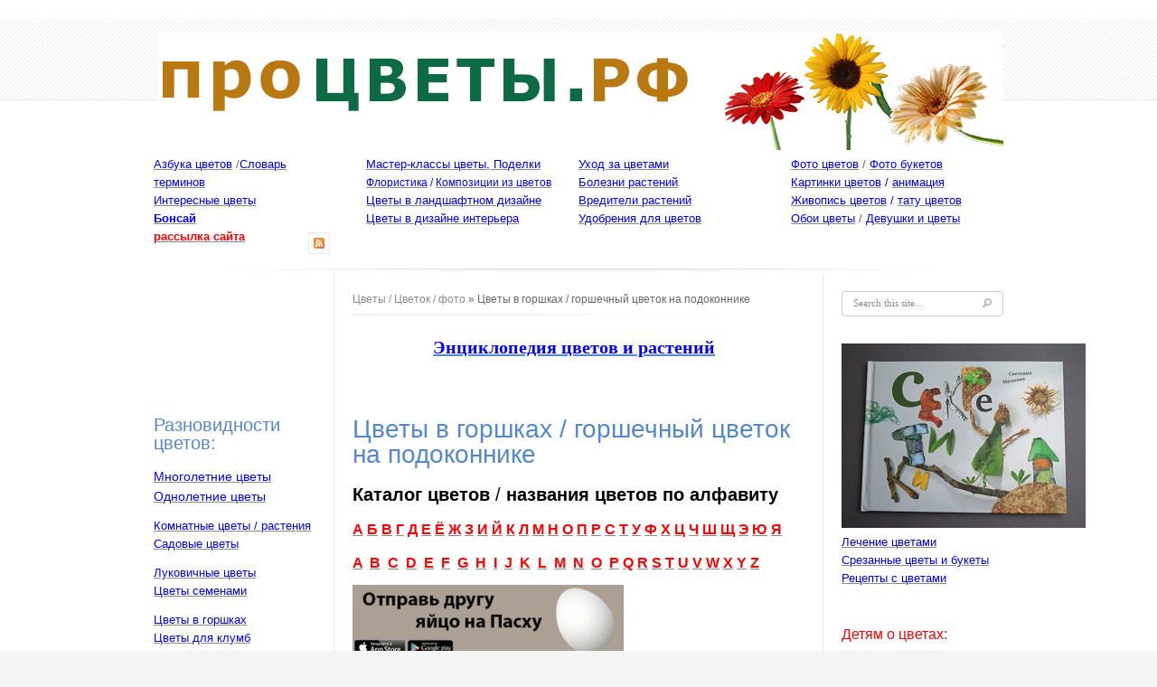

--- FILE ---
content_type: text/html; charset=utf-8
request_url: http://xn----dtbj7aegs3a2c.xn--p1ai/cvety-v-gorshkah-gorshechnyy-cvetok-na-podokonnike
body_size: 13465
content:
<!DOCTYPE html>
<html>

<head>
  <meta http-equiv="Content-Type" content="text/html; charset=utf-8" />
<link rel="shortcut icon" href="http://xn----dtbj7aegs3a2c.xn--p1ai/misc/favicon.ico" type="image/png" />
<meta about="/cvety-v-gorshkah-gorshechnyy-cvetok-na-podokonnike" typeof="skos:Concept" property="rdfs:label skos:prefLabel" content="Цветы в горшках / горшечный цветок на подоконнике" />
<link rel="alternate" type="application/rss+xml" title="RSS - Цветы в горшках / горшечный цветок на подоконнике" href="http://xn----dtbj7aegs3a2c.xn--p1ai/taxonomy/term/60/feed" />
<meta name="description" content="Цветы в горшках / горшечный цветок на подоконнике | Цветы в горшках – традиционные спутники декорирования сада, жилых и офисных помещений. Кроме того, горшечный цветок может быть прекрасными живыми подарками, которые долго будут радовать глаз, и поддерживать микроклимат в доме. Горшки для цветов, кадки, ящики и подвесные корзины - прекрасный способ подчеркнуть красоту любого растения и цветка на подоконнике. Контейнеры с растениями практичны и позволяют оптимально использовать даже небольшие пространства. Меняя корзины с цветами, можно без особых затрат оживить вид балкона, террасы, патио и сада к каждому сезону. И так, вот примеры цветов на подоконнике: - Про-ЦВЕТЫ.рф - фото цветов и букетов, стихи и загадки про цветы, цитаты и афоризмы, картинки, обои" />
<meta name="keywords" content="Цветы в горшках / горшечный цветок на подоконнике | Про ЦВЕТЫ .рф - фото цветов и букетов, стихи и загадки про цветы и домашние растения фотографии" />
<meta name="generator" content="Drupal 7 (http://drupal.org)" />
<link rel="canonical" href="http://xn----dtbj7aegs3a2c.xn--p1ai/cvety-v-gorshkah-gorshechnyy-cvetok-na-podokonnike" />
<link rel="shortlink" href="http://xn----dtbj7aegs3a2c.xn--p1ai/taxonomy/term/60" />
  <title>Цветы в горшках / горшечный цветок на подоконнике | Про-ЦВЕТЫ.рф - фото цветов и букетов, стихи и загадки про цветы, цитаты и афоризмы</title>
   <link type="text/css" rel="stylesheet" href="http://xn----dtbj7aegs3a2c.xn--p1ai/sites/default/files/css/css_xE-rWrJf-fncB6ztZfd2huxqgxu4WO-qwma6Xer30m4.css" media="all" />
<link type="text/css" rel="stylesheet" href="http://xn----dtbj7aegs3a2c.xn--p1ai/sites/default/files/css/css_8_QKQjo6I581bcQ12ZUCISW0l2jx1UMxP2MwerCfG4w.css" media="all" />
<link type="text/css" rel="stylesheet" href="http://xn----dtbj7aegs3a2c.xn--p1ai/sites/default/files/css/css_GfK48_gJ2J88RZiOGWJ6MM3uiikYISeK0oI3w6bOq6I.css" media="all" />
<link type="text/css" rel="stylesheet" href="http://xn----dtbj7aegs3a2c.xn--p1ai/sites/default/files/css/css__RZ7QDmvyNPNSwrzWvwVyvY7j9KjlIRqcQHrgvwXIvg.css" media="all" />
   <script type="text/javascript" src="http://xn----dtbj7aegs3a2c.xn--p1ai/sites/default/files/js/js_vDrW3Ry_4gtSYaLsh77lWhWjIC6ml2QNkcfvfP5CVFs.js"></script>
<script type="text/javascript" src="http://xn----dtbj7aegs3a2c.xn--p1ai/sites/default/files/js/js_1dWagT-cLq22Vid0dkIEn-LeDlsg9yieDC6t_0qE9a4.js"></script>
<script type="text/javascript" src="http://xn----dtbj7aegs3a2c.xn--p1ai/sites/default/files/js/js_sLKqG8tdnlzfp4fQDH3U2M6RGMrihKX_RiFjNtgPNBk.js"></script>
<script type="text/javascript">
<!--//--><![CDATA[//><!--
jQuery.extend(Drupal.settings, {"basePath":"\/","pathPrefix":"","ajaxPageState":{"theme":"likable_clean_theme","theme_token":"i5KSVmoeF9YPic_2n7umEbHr_0Pg0O8QO6-KJp97J2M","js":{"misc\/jquery.js":1,"misc\/jquery.once.js":1,"misc\/drupal.js":1,"public:\/\/languages\/ru_H9s0uMFqu4sRybIp8gpmMm4HYLRhLDmYDZ22ENYarZw.js":1,"sites\/all\/modules\/colorbox\/js\/colorbox.js":1,"sites\/all\/modules\/colorbox\/styles\/default\/colorbox_style.js":1,"sites\/all\/modules\/colorbox\/js\/colorbox_inline.js":1,"sites\/all\/themes\/likable\/js\/script.js":1},"css":{"modules\/system\/system.base.css":1,"modules\/system\/system.menus.css":1,"modules\/system\/system.messages.css":1,"modules\/system\/system.theme.css":1,"modules\/book\/book.css":1,"modules\/comment\/comment.css":1,"modules\/field\/theme\/field.css":1,"modules\/node\/node.css":1,"modules\/search\/search.css":1,"modules\/user\/user.css":1,"sites\/all\/modules\/views\/css\/views.css":1,"sites\/all\/modules\/ckeditor\/css\/ckeditor.css":1,"sites\/all\/modules\/colorbox\/styles\/default\/colorbox_style.css":1,"sites\/all\/modules\/ctools\/css\/ctools.css":1,"sites\/all\/modules\/panels\/css\/panels.css":1,"modules\/taxonomy\/taxonomy.css":1,"sites\/all\/themes\/likable\/css\/layout.css":1,"sites\/all\/themes\/likable\/css\/slider.css":1,"sites\/all\/themes\/likable\/css\/menu.css":1,"sites\/all\/themes\/likable\/css\/style.css":1}},"colorbox":{"opacity":"0.85","current":"{current} of {total}","previous":"\u00ab Prev","next":"Next \u00bb","close":"Close","maxWidth":"98%","maxHeight":"98%","fixed":true,"mobiledetect":true,"mobiledevicewidth":"480px"},"urlIsAjaxTrusted":{"\/cvety-v-gorshkah-gorshechnyy-cvetok-na-podokonnike":true}});
//--><!]]>
</script>
</head>
<body class="html not-front not-logged-in two-sidebars page-taxonomy page-taxonomy-term page-taxonomy-term- page-taxonomy-term-60" >
    ﻿<div id="page-wrapper"><div id="page">

  <div id="header"><div class="section">
					<div id="logo">
			    			      <a href="/" title="Цветы / Цветок  / фото" rel="home"><img src="http://xn----dtbj7aegs3a2c.xn--p1ai/sites/default/files/333.png" alt="Цветы / Цветок  / фото" /></a>
			    			</div>
		
		
	    <div id="main-menu">
	       		    </div>

    	
  </div></div> <!-- /#header -->



  <div id="main-wrapper" class="clearfix"><div id="main" class="clearfix">

  		
				    <div id="top-columns" class="col-4">
		          		          <div class="column">
		              <div class="region region-top-first">
    <div id="block-block-12" class="block block-block">

    
  <div class="content">
    <p><a href="/content/azbuka-cvetov" id="edit-tid3890-view"><span style="color:#0000ff;">Азбука цветов</span></a> /<a href="/slovar-terminov"><span style="color:#0000ff;">Словарь терминов</span></a><br /><a href="/pro-cvety/interesnye-fakty-o-cvetah"><span style="color:#0000ff;">Интересные цветы</span></a><br /><strong><a href="/pro-cvety/bonsay"><span style="color:#0000ff;">Бонсай</span></a></strong><br /><a href="/rss.xml"><img alt="" src="http://xn----dtbj7aegs3a2c.xn--p1ai/sites/default/files/feed-small.png" style="width: 12px; height: 12px; float: right;" /></a> <strong><a href="/rss.xml"><span style="color:#ff0000;">рассылка сайта</span> </a></strong></p>
  </div>
</div>
  </div>
		          </div>
		          
		          		          <div class="column">
		              <div class="region region-top-second">
    <div id="block-block-13" class="block block-block">

    
  <div class="content">
    <div>
	<a href="/podelki-iz-cvetov"><span style="color:#0000ff;">Мастер-классы</span><span style="color:#0000ff;"> цветы, </span><span style="color:#0000ff;">Поделки</span></a><br /><span style="font-size:12px;"><a href="/pro-cvety/floristika"><span style="color:#0000ff;">Флористика</span></a><span style="color: rgb(0, 0, 255);"> / </span><a href="/pro-cvety/kompozicii-iz-cvetov"><span style="color: rgb(0, 0, 255);">Композиции из цветов</span></a></span><br /><a href="/pro-cvety/cvety-v-landshaftnom-dizayne"><span style="color:#0000ff;">Цветы в ландшафтном дизайне</span></a><br /><a href="/pro-cvety/cvety-v-dizayne-interera"><span style="color:#0000ff;">Цветы в дизайне интерьера</span></a></div>
  </div>
</div>
  </div>
		          </div>
		          
		          		          <div class="column">
		              <div class="region region-top-third">
    <div id="block-block-10" class="block block-block">

    
  <div class="content">
    <p><a href="/content/uhod-za-cvetami"><span style="color:#0000ff;">Уход за цветами</span></a><br /><a href="/content/bolezni-rasteniy"><span style="color:#0000ff;">Болезни растений</span></a><br /><a href="/content/vrediteli-rasteniy"><span style="color:#0000ff;">Вредители растений</span></a><br /><a href="/udobreniya-dlya-sadovyh-i-komnatnyh-rasteniy"><span style="color:#0000ff;">Удобрения для цветов</span></a></p>
  </div>
</div>
  </div>
		          </div>
		          
		          		          <div class="column">
		              <div class="region region-top-fourth">
    <div id="block-block-11" class="block block-block">

    
  <div class="content">
    <p><a href="/foto-cvetov"><span style="color:#0000ff;">Фото цветов</span></a> / <a href="/foto/bukety"><span style="color:#0000ff;">Фото букетов </span></a><br /><a href="/fotografii/risunki-i-kartinki-cvetov"><span style="color:#0000ff;">Картинки цветов</span></a><span style="color:#0000ff;"> / </span><a href="/fotografii/animashki-cvety"><span style="color:#0000ff;">анимация</span></a><br /><a href="/foto/zhivopis-cvetov"><span style="color:#0000ff;">Живопись цветов</span></a><span style="color:#0000ff;"> / </span><a href="/fotografii/tatuirovki-s-cvetami"><span style="color:#0000ff;">тату цветов</span></a><br /><a href="/oboi-dlya-rabochego-stola-cvety"><span style="color:#0000ff;">Обои цветы</span></a> / <a href="/fotografii/fotografii-devushek-i-cvetov"><span style="color:#0000ff;">Девушки и цветы</span></a></p>
  </div>
</div>
  </div>
		          </div>
		          		          <div class="clear"></div>
		    </div>
	    
	    	      <div id="sidebar-first" class="column sidebar"><div class="section">
	          <div class="region region-sidebar-first">
    <div id="block-block-25" class="block block-block">

    
  <div class="content">
    <p></p>
<script type="text/javascript">
<!--//--><![CDATA[// ><!--
<!--
google_ad_client = "ca-pub-6933394555609842";
/* 3 СЛОВА */
google_ad_slot = "5306744971";
google_ad_width = 160;
google_ad_height = 90;
//-->

//--><!]]>
</script><script type="text/javascript" src="//pagead2.googlesyndication.com/pagead/show_ads.js">
<!--//--><![CDATA[// ><!--


//--><!]]>
</script>  </div>
</div>
<div id="block-block-16" class="block block-block">

    <h2>Разновидности цветов:</h2>
  
  <div class="content">
    <p><span style="font-size:14px;"><a href="/mnogoletnie-cvety-mnogoletniki" title="Многолетние цветы / многолетники"><span style="color: rgb(0, 0, 255);">Многолетние цветы</span></a><br /><a href="/odnoletnie-cvety-odnoletki"><span style="color: rgb(0, 0, 255);">Однолетние цветы</span></a></span></p>
<p>	<a href="/komnatnye-cvety-domashnie-cvety-v-kvartire" title="Комнатные цветы"><span style="color: rgb(0, 0, 255);">Комнатные цветы / растения</span></a><br /><a href="/sadovye-cvety-dlya-sada-ulichnye-cvety"><span style="color: rgb(0, 0, 255);">Садовые цветы</span></a></p>
<p>	<a href="/lukovichnye-cvety"><span style="color: rgb(0, 0, 255);">Луковичные цветы</span></a><br /><a href="/cvety-semenami"><span style="color: rgb(0, 0, 255);">Цветы семенами</span></a></p>
<p>	<a href="/cvety-v-gorshkah-gorshechnyy-cvetok-na-podokonnike"><span style="color: rgb(0, 0, 255);">Цветы в горшках</span></a><br /><a href="/cvety-dlya-klumb"><span style="color: rgb(0, 0, 255);">Цветы для клумб</span></a></p>
<h5>
	<a href="/eshche/cvetok-vyushchiysya"><span style="font-size:14px;"><span style="color: rgb(0, 0, 255);">Вьющиеся растени</span><span style="color:#0000ff;">я</span></span><span style="color:#0000ff;"> <span style="font-size:14px;">/ Лианы</span></span></a></h5>
<p><span style="font-size:14px;"><a href="/eshche/kaktusy-i-sukkulenty"><span style="color: rgb(0, 0, 255);">Кактусы и Суккуленты</span></a></span></p>
<p><a href="/eshche/paporotniki"><span style="font-size:14px;"><span style="color: rgb(0, 0, 255);">Папоротники</span></span></a></p>
<p><a href="/eshche/palmy"><span style="font-size:14px;"><span style="color: rgb(0, 0, 255);">Пальмы</span></span></a></p>
<p><span style="font-size:14px;"><a href="/eshche/vodnye-rasteniya"><span style="color: rgb(0, 0, 255);">Водные растения</span></a></span></p>
<h4>
	<span style="font-size:14px;"><a href="/eshche/kustarniki-i-derevya"><span style="color: rgb(0, 0, 255);">Кустарники и деревья</span></a></span></h4>
<p><span style="font-size:14px;"><a href="/eshche/polevye-cvetki-lugovye"><span style="color: rgb(0, 0, 255);">Полевые цветы / луговые</span></a></span></p>
<p><span style="font-size:14px;"><a href="/eshche/vesennie-cvety-pervye-cvety-rannie"><span style="color: rgb(0, 0, 255);">Весенние цветы / ранние</span></a></span></p>
<p><span style="font-size:14px;"><a href="/eshche/ekzoticheskie-cvety-redkie-neobychnye-cvety"><span style="color: rgb(0, 0, 255);">Экзотические цветы</span></a></span></p>
<p><span style="font-size:14px;"><a href="http://про-цветы.рф/eshche/krasnaya-kniga-cvetov"><span style="color: rgb(0, 0, 255);">Цветы занесенные в красную книгу растений</span></a></span></p>
<p><a href="/eshche/yadovitye-cvety"><span style="font-size:14px;"><span style="color: rgb(0, 0, 255);">Ядовитые цветы</span></span></a></p>
<p><a href="/eshche/dekorativnye-cvety"><span style="color:#0000ff;"><span style="font-size: 14px;">Декоративные цветы</span></span></a></p>
<p><a href="/eshche/kitayskie-cvety"><span style="font-size:14px;"><span style="color: rgb(0, 0, 255);">Китайские цветы</span></span></a></p>
<p><span style="font-size:14px;"><a href="/eshche/lekarstvennye-rasteniya-cvety" id="edit-tid3800-view"><span style="color:#0000ff;">Лекарственные растения / цветы</span></a></span></p>
<p> </p>
<p><script type="text/javascript">
<!--//--><![CDATA[// ><!--
<!--
google_ad_client = "ca-pub-6933394555609842";
/* ИЛЛЮСТРАТОРЫ  - сбоку */
google_ad_slot = "4044752724";
google_ad_width = 200;
google_ad_height = 200;
//-->

//--><!]]>
</script><script type="text/javascript" src="http://pagead2.googlesyndication.com/pagead/show_ads.js">
<!--//--><![CDATA[// ><!--


//--><!]]>
</script></p>
  </div>
</div>
<div id="block-block-2" class="block block-block">

    
  <div class="content">
    <ul><li>
<h2>
			<a href="/fotografii/belye-cvety"><span style="color: rgb(0, 0, 255);">Белые цветы</span></a></h2>
</li>
<li>
<h2>
			<a href="/fotografii/foto-krasnyh-cvetov-i-krasno-belyh"><span style="color: rgb(0, 0, 255);">Красные цветы</span></a></h2>
</li>
<li>
<h2>
			<a href="/fotografii/cvety-rozovogo-cveta-s-foto-i-nazvaniyami"><span style="color: rgb(0, 0, 255);">Розовые цветы</span></a></h2>
</li>
<li>
<h2>
			<a href="/fotografii/cvety-zheltogo-cveta-s-foto-i-nazvaniyami"><span style="color: rgb(0, 0, 255);">Желтые цветы </span></a></h2>
</li>
<li>
<h2>
			<a href="/fotografii/foto-i-kartinki-oranzhevyh-cvetov-s-nazvaniyami"><span style="color: rgb(0, 0, 255);">Оранжевые цветы </span></a></h2>
</li>
</ul><p><a href="/pro-cvety/kalendar-rabot-v-sadu"><span style="color:#0000ff;">Календарь работ в саду</span></a></p>
<p><a href="/pro-cvety/kalendar-rabot-v-dome"><span style="color:#0000ff;">Календарь работ в доме</span></a></p>
<div id="ok_group_widget">
	 </div>
<script>
<!--//--><![CDATA[// ><!--

!function (d, id, did, st) {
  var js = d.createElement("script");
  js.src = "http://connect.ok.ru/connect.js";
  js.onload = js.onreadystatechange = function () {
  if (!this.readyState || this.readyState == "loaded" || this.readyState == "complete") {
    if (!this.executed) {
      this.executed = true;
      setTimeout(function () {
        OK.CONNECT.insertGroupWidget(id,did,st);
      }, 0);
    }
  }}
  d.documentElement.appendChild(js);
}(document,"ok_group_widget","54631672774677","{width:200,height:300}");

//--><!]]>
</script><h2>
	<a href="/podelki-iz-cvetov"><img alt="поделки из цветов мастер-класс" src="http://xn----dtbj7aegs3a2c.xn--p1ai/sites/default/files/shari_0.jpg" style="width: 200px; height: 200px;" /></a></h2>
<h2 class="rtecenter">
	<strong><a href="http://%D0%BF%D1%80%D0%BE-%D1%86%D0%B2%D0%B5%D1%82%D1%8B.%D1%80%D1%84/podelki-iz-cvetov"><span style="color:#0000ff;">Поделки из цветов, МК </span></a></strong></h2>
<div>
	 </div>
<div>
	<a href="/podelki-iz-cvetov/bizhuteriya-i-ukrasheniya-svoimi-rukami"><img alt="Бижутерия цветы и украшения своими руками" src="http://xn----dtbj7aegs3a2c.xn--p1ai/sites/default/files/ukrashenie.gif" style="width: 200px; height: 157px;" /></a></div>
<div>
	 </div>
<div class="rtecenter">
	<strong><a href="/podelki-iz-cvetov/bizhuteriya-i-ukrasheniya-svoimi-rukami" id="edit-tid3600-view"><span style="color:#0000ff;">Бижутерия ЦВЕТЫ и украшения своими руками</span></a></strong></div>
<div>
	 </div>
<div>
	<a href="/oboi-dlya-rabochego-stola-cvety"><img alt="Обои цветы на рабочий стол" src="http://xn----dtbj7aegs3a2c.xn--p1ai/sites/default/files/iris_1_1440_0_0.jpg" style="width: 200px; height: 160px;" /></a></div>
<h2 class="rtecenter">
	<strong><a href="/oboi-dlya-rabochego-stola-cvety"><span style="color:#0000ff;">Обои цветы на рабочий стол</span></a></strong></h2>
<p><a href="http://booksapp.ru/content/2048-evolution"><img alt="" height="200" src="http://birza-truda.ru/2048i.png" width="200" /></a></p>
<h2>
	<a href="http://plus.google.com/108971786907855354361"><img alt="сайт про цветы" src="http://xn----dtbj7aegs3a2c.xn--p1ai/sites/default/files/5gx-xtdvgos.jpg" style="width: 120px; height: 120px;" /></a></h2>
<h2>
	<a href="https://plus.google.com/108971786907855354361" rel="publisher">Мы в Google+</a></h2>
<p><a href="/rss.xml">Рассылка сайта  <img alt="" src="http://xn----dtbj7aegs3a2c.xn--p1ai/sites/default/files/feed-small.png" style="width: 12px; height: 12px;" /></a></p>
<script>
<!--//--><![CDATA[// ><!--

  (function(i,s,o,g,r,a,m){i['GoogleAnalyticsObject']=r;i[r]=i[r]||function(){
  (i[r].q=i[r].q||[]).push(arguments)},i[r].l=1*new Date();a=s.createElement(o),
  m=s.getElementsByTagName(o)[0];a.async=1;a.src=g;m.parentNode.insertBefore(a,m)
  })(window,document,'script','//www.google-analytics.com/analytics.js','ga');

  ga('create', 'UA-58319343-1', 'auto');
  ga('send', 'pageview');


//--><!]]>
</script><p><a data-pin-color="red" data-pin-do="buttonBookmark" data-pin-height="28" href="//ru.pinterest.com/pin/create/button/"><img src="//assets.pinterest.com/images/pidgets/pinit_fg_en_rect_red_28.png" /></a> </p>
<!-- Please call pinit.js only once per page --><script type="text/javascript" async="" defer="defer" src="//assets.pinterest.com/js/pinit.js"></script>  </div>
</div>
  </div>
	      </div></div> <!-- /.section, /#sidebar-first -->
	    
    	<div id="content" class="column"><div class="section">

	    			      <div id="breadcrumb"><h2 class="element-invisible">Вы здесь</h2><a href="/">Цветы / Цветок  / фото</a> » Цветы в горшках / горшечный цветок на подоконнике</div>
		    
		     
			  <div id="top_content">  <div class="region region-top-content">
    <div id="block-block-23" class="block block-block">

    
  <div class="content">
    <h2 class="rtecenter">
	<strong><span style="font-family:times new roman,times,serif;"><a href="/enciklopediya-cvetov"><span style="color:#0000ff;">Энциклопедия цветов и растений</span></a></span></strong></h2>
<p></p>
<script type="text/javascript">
<!--//--><![CDATA[// ><!--
<!--
google_ad_client = "ca-pub-6933394555609842";
/* ТАТУИРОВКУ  полоска */
google_ad_slot = "7402507775";
google_ad_width = 468;
google_ad_height = 15;
//-->

//--><!]]>
</script><script type="text/javascript" src="http://pagead2.googlesyndication.com/pagead/show_ads.js">
<!--//--><![CDATA[// ><!--


//--><!]]>
</script>  </div>
</div>
  </div>
</div>
		      		      		        <h1 class="title" id="page-title">
		          Цветы в горшках / горшечный цветок на подоконнике		        </h1>
		      		      		      		        <div class="tabs">
		          		        </div>
		      		      
		      
      		    <div class="region region-content">
    <div id="block-block-20" class="block block-block">

    
  <div class="content">
    <h2>
	<span style="color:#000000;"><strong>Каталог цветов</strong> / <strong>названия цветов по алфавиту</strong></span></h2>
<p><span style="font-size:16px;"><strong><a href="/alfavit/a"><span style="color: rgb(255, 0, 0);">А</span></a><span style="color: rgb(255, 0, 0);"> </span><a href="/alfavit/b"><span style="color: rgb(255, 0, 0);">Б</span></a><span style="color: rgb(255, 0, 0);"> </span><a href="/alfavit/v"><span style="color: rgb(255, 0, 0);">В</span></a><span style="color: rgb(255, 0, 0);"> </span><a href="/alfavit/g"><span style="color: rgb(255, 0, 0);">Г</span></a><span style="color: rgb(255, 0, 0);"> </span><a href="/alfavit/d"><span style="color: rgb(255, 0, 0);">Д</span></a><span style="color: rgb(255, 0, 0);"> </span><a href="/alfavit/e"><span style="color: rgb(255, 0, 0);">Е</span></a><span style="color: rgb(255, 0, 0);"> </span><a href="/alfavit/yo"><span style="color: rgb(255, 0, 0);">Ё</span></a><span style="color: rgb(255, 0, 0);"> </span><a href="/alfavit/zh"><span style="color: rgb(255, 0, 0);">Ж</span></a><span style="color: rgb(255, 0, 0);"> </span><a href="/alfavit/z"><span style="color: rgb(255, 0, 0);">З</span></a><span style="color: rgb(255, 0, 0);"> </span><a href="/alfavit/i"><span style="color: rgb(255, 0, 0);">И</span></a><span style="color: rgb(255, 0, 0);"> </span><a href="/alfavit/y"><span style="color: rgb(255, 0, 0);">Й</span></a><span style="color: rgb(255, 0, 0);"> </span><a href="/alfavit/k"><span style="color: rgb(255, 0, 0);">К</span></a><span style="color: rgb(255, 0, 0);"> </span><a href="/alfavit/l"><span style="color: rgb(255, 0, 0);">Л</span></a><span style="color: rgb(255, 0, 0);"> </span><a href="/alfavit/m"><span style="color: rgb(255, 0, 0);">М</span></a><span style="color: rgb(255, 0, 0);"> </span><a href="/alfavit/n"><span style="color: rgb(255, 0, 0);">Н</span></a><span style="color: rgb(255, 0, 0);"> </span><a href="/alfavit/o"><span style="color: rgb(255, 0, 0);">О</span></a><span style="color: rgb(255, 0, 0);"> </span><a href="/alfavit/p"><span style="color: rgb(255, 0, 0);">П</span></a><span style="color: rgb(255, 0, 0);"> </span><a href="/alfavit/r"><span style="color: rgb(255, 0, 0);">Р</span></a><span style="color: rgb(255, 0, 0);"> </span><a href="/alfavit/s"><span style="color: rgb(255, 0, 0);">С</span></a><span style="color: rgb(255, 0, 0);"> </span><a href="/alfavit/t"><span style="color: rgb(255, 0, 0);">Т</span></a><span style="color: rgb(255, 0, 0);"> </span><a href="/alfavit/u"><span style="color: rgb(255, 0, 0);">У</span></a><span style="color: rgb(255, 0, 0);"> </span><a href="/alfavit/f"><span style="color: rgb(255, 0, 0);">Ф</span></a><span style="color: rgb(255, 0, 0);"> </span><a href="/alfavit/h"><span style="color: rgb(255, 0, 0);">Х</span></a><span style="color: rgb(255, 0, 0);"> </span><a href="/alfavit/c"><span style="color: rgb(255, 0, 0);">Ц</span></a><span style="color: rgb(255, 0, 0);"> </span><a href="/alfavit/ch"><span style="color: rgb(255, 0, 0);">Ч</span></a><span style="color: rgb(255, 0, 0);"> </span><a href="/alfavit/sh"><span style="color: rgb(255, 0, 0);">Ш</span></a><span style="color: rgb(255, 0, 0);"> </span><a href="/alfavit/shch"><span style="color: rgb(255, 0, 0);">Щ</span></a><span style="color: rgb(255, 0, 0);"> </span><a href="/alfavit/e-0"><span style="color: rgb(255, 0, 0);">Э</span></a><span style="color: rgb(255, 0, 0);"> </span><a href="/alfavit/yu"><span style="color: rgb(255, 0, 0);">Ю</span></a><span style="color: rgb(255, 0, 0);"> </span><a href="/alfavit/ya"><span style="color: rgb(255, 0, 0);">Я</span></a></strong></span></p>
<div class="views-row views-row-1 views-row-odd views-row-first">
<div class="taxonomy-term vocabulary-abcd" id="taxonomy-term-112">
		<span style="font-size:16px;"><strong><a href="/abc/a"><span style="color: rgb(255, 0, 0);">A</span></a><span style="color: rgb(255, 0, 0);">  </span><a href="/abc/b"><span style="color: rgb(255, 0, 0);">B</span></a><span style="color: rgb(255, 0, 0);">  </span><a href="/abc/c"><span style="color: rgb(255, 0, 0);">C</span></a><span style="color: rgb(255, 0, 0);">  </span><a href="/abc/d"><span style="color: rgb(255, 0, 0);">D</span></a><span style="color: rgb(255, 0, 0);">  </span><a href="/abc/e"><span style="color: rgb(255, 0, 0);">E</span></a><span style="color: rgb(255, 0, 0);">  </span><a href="/abc/f"><span style="color: rgb(255, 0, 0);">F</span></a><span style="color: rgb(255, 0, 0);">  </span><a href="/abc/g"><span style="color: rgb(255, 0, 0);">G</span></a><span style="color: rgb(255, 0, 0);">  </span><a href="/abc/h"><span style="color: rgb(255, 0, 0);">H</span></a><span style="color: rgb(255, 0, 0);">  </span><a href="/abc/i"><span style="color: rgb(255, 0, 0);">I</span></a><span style="color: rgb(255, 0, 0);">  </span><a href="/abc/j"><span style="color: rgb(255, 0, 0);">J</span></a><span style="color: rgb(255, 0, 0);">  </span><a href="/abc/k"><span style="color: rgb(255, 0, 0);">K</span></a><span style="color: rgb(255, 0, 0);">  </span><a href="/abc/l"><span style="color: rgb(255, 0, 0);">L</span></a><span style="color: rgb(255, 0, 0);">  </span><a href="/abc/m"><span style="color: rgb(255, 0, 0);">M</span></a><span style="color: rgb(255, 0, 0);">  </span><a href="/abc/n"><span style="color: rgb(255, 0, 0);">N</span></a><span style="color: rgb(255, 0, 0);">  </span><a href="/abc/o"><span style="color: rgb(255, 0, 0);">O</span></a><span style="color: rgb(255, 0, 0);">  </span><a href="/abc/p"><span style="color: rgb(255, 0, 0);">P</span></a><span style="color: rgb(255, 0, 0);"> </span><a href="/abc/q"><span style="color: rgb(255, 0, 0);">Q</span></a><span style="color: rgb(255, 0, 0);"> </span><a href="/abc/r"><span style="color: rgb(255, 0, 0);">R</span></a><span style="color: rgb(255, 0, 0);"> </span><a href="/abc/s"><span style="color: rgb(255, 0, 0);">S</span></a><span style="color: rgb(255, 0, 0);"> </span><a href="/abc/t"><span style="color: rgb(255, 0, 0);">T</span></a><span style="color: rgb(255, 0, 0);"> </span><a href="/abc/u"><span style="color: rgb(255, 0, 0);">U</span></a><span style="color: rgb(255, 0, 0);"> </span><a href="/abc/v"><span style="color: rgb(255, 0, 0);">V</span></a><span style="color: rgb(255, 0, 0);"> </span><a href="/abc/w"><span style="color: rgb(255, 0, 0);">W</span></a><span style="color: rgb(255, 0, 0);"> </span><a href="/abc/x"><span style="color: rgb(255, 0, 0);">X</span></a><span style="color: rgb(255, 0, 0);"> </span><a href="/abc/y"><span style="color: rgb(255, 0, 0);">Y</span></a><span style="color: rgb(255, 0, 0);"> </span><a href="/abc/z"><span style="color: rgb(255, 0, 0);">Z</span> </a></strong></span>
<p></p>
<p><a href="http://booksapp.ru/pashalnoe-yayco-na-pashu-krasim-yayca"><span style="font-size:14px;"><strong><img alt="" src="http://xn----dtbj7aegs3a2c.xn--p1ai/sites/default/files/gifka_0.gif" style="width: 300px; height: 79px;" /></strong></span></a></p>
<script type="text/javascript">
<!--//--><![CDATA[// ><!--
<!--
google_ad_client = "ca-pub-6933394555609842";
/* BookApp */
google_ad_slot = "8994199772";
google_ad_width = 468;
google_ad_height = 60;
//-->

//--><!]]>
</script><script type="text/javascript" src="http://pagead2.googlesyndication.com/pagead/show_ads.js">
<!--//--><![CDATA[// ><!--


//--><!]]>
</script></div>
</div>
<p> </p>
  </div>
</div>
<div id="block-system-main" class="block block-system">

    
  <div class="content">
    <div class="term-listing-heading"><div id="taxonomy-term-60" class="taxonomy-term vocabulary-kuda">

  
  <div class="content">
    <div class="taxonomy-term-description"><p><strong>Цветы в горшках</strong> – традиционные спутники <a href="/pro-cvety/cvety-v-landshaftnom-dizayne">декорирования сада</a>, жилых и офисных помещений. Кроме того, <strong>горшечный цветок</strong> может быть прекрасными живыми подарками, которые долго будут радовать глаз, и поддерживать микроклимат в доме.</p>
<p><strong>Горшки для цветов</strong>, кадки, ящики и подвесные корзины - прекрасный способ подчеркнуть красоту любого растения и <a href="/enciklopediya-cvetov">цветка</a> на подоконнике. Контейнеры с растениями практичны и позволяют оптимально использовать даже небольшие пространства. Меняя <strong>корзины с цветами</strong>, можно без особых затрат оживить вид балкона, террасы, патио и сада к каждому сезону.</p>
<h3>
	И так, вот примеры цветов на подоконнике:</h3>
</div>  </div>

</div>
</div><div  about="/content/apteniya-aptenia-ili-mezembriantemum-mesembryanthemum" typeof="sioc:Item foaf:Document" class="ds-1col node node-book node-teaser view-mode-teaser clearfix">

  
  <div class="field field-name-field-photo field-type-image field-label-hidden"><div class="field-items"><div class="field-item even"><a href="/content/apteniya-aptenia-ili-mezembriantemum-mesembryanthemum"><img typeof="foaf:Image" src="http://xn----dtbj7aegs3a2c.xn--p1ai/sites/default/files/styles/medium/public/aptenia-1.jpg?itok=2beWWVHP" width="220" height="209" alt="" /></a></div></div></div><div class="field field-name-title field-type-ds field-label-hidden"><div class="field-items"><div class="field-item even" property="dc:title"><h2><a href="/content/apteniya-aptenia-ili-mezembriantemum-mesembryanthemum">Аптения (Aptenia) или Мезембриантемум (Mesembryanthemum)</a></h2></div></div></div><div class="field field-name-body field-type-text-with-summary field-label-hidden"><div class="field-items"><div class="field-item even" property="content:encoded"><p><span style="text-decoration: underline;"><span style="font-size: medium;"><em><strong>Аптения (Aptenia)</strong></em></span></span> — вечнозеленое</p></div></div></div><ul class="links inline"><li class="node-readmore first"><a href="/content/apteniya-aptenia-ili-mezembriantemum-mesembryanthemum" rel="tag" title="Аптения (Aptenia) или Мезембриантемум (Mesembryanthemum)">Подробнее<span class="element-invisible"> о Аптения (Aptenia) или Мезембриантемум (Mesembryanthemum)</span></a></li>
<li class="comment_forbidden last"><span><a href="/user/login?destination=node/1467%23comment-form">Войдите</a>, чтобы оставлять комментарии</span></li>
</ul></div>

<div  about="/content/adiantum-adiantum" typeof="sioc:Item foaf:Document" class="ds-1col node node-book node-teaser view-mode-teaser clearfix">

  
  <div class="field field-name-field-photo field-type-image field-label-hidden"><div class="field-items"><div class="field-item even"><a href="/content/adiantum-adiantum"><img typeof="foaf:Image" src="http://xn----dtbj7aegs3a2c.xn--p1ai/sites/default/files/styles/medium/public/adiantum-1.jpg?itok=SNJrKkWV" width="220" height="215" alt="" /></a></div></div></div><div class="field field-name-title field-type-ds field-label-hidden"><div class="field-items"><div class="field-item even" property="dc:title"><h2><a href="/content/adiantum-adiantum">Адиантум (Adiantum)</a></h2></div></div></div><div class="field field-name-body field-type-text-with-summary field-label-hidden"><div class="field-items"><div class="field-item even" property="content:encoded"><p><span style="font-size: medium;"><strong>Адиантум (</strong></span><span style="font-size: medium;">лат.</span><span style="font-size: medium;"><st></st></span></p></div></div></div><ul class="links inline"><li class="node-readmore first"><a href="/content/adiantum-adiantum" rel="tag" title="Адиантум (Adiantum)">Подробнее<span class="element-invisible"> о Адиантум (Adiantum)</span></a></li>
<li class="comment_forbidden last"><span><a href="/user/login?destination=node/1464%23comment-form">Войдите</a>, чтобы оставлять комментарии</span></li>
</ul></div>

<div  about="/content/adenium-adenium" typeof="sioc:Item foaf:Document" class="ds-1col node node-book node-teaser view-mode-teaser clearfix">

  
  <div class="field field-name-field-photo field-type-image field-label-hidden"><div class="field-items"><div class="field-item even"><a href="/content/adenium-adenium"><img typeof="foaf:Image" src="http://xn----dtbj7aegs3a2c.xn--p1ai/sites/default/files/styles/medium/public/adenium-1.jpg?itok=JvCHwRgK" width="181" height="220" alt="" /></a></div></div></div><div class="field field-name-title field-type-ds field-label-hidden"><div class="field-items"><div class="field-item even" property="dc:title"><h2><a href="/content/adenium-adenium">Адениум (Adenium)</a></h2></div></div></div><div class="field field-name-body field-type-text-with-summary field-label-hidden"><div class="field-items"><div class="field-item even" property="content:encoded"><p><span style="text-decoration: underline; font-size: medium;"><strong>Адениум (</strong>лат.</span></p></div></div></div><ul class="links inline"><li class="node-readmore first"><a href="/content/adenium-adenium" rel="tag" title="Адениум (Adenium)">Подробнее<span class="element-invisible"> о Адениум (Adenium)</span></a></li>
<li class="comment_forbidden last"><span><a href="/user/login?destination=node/1462%23comment-form">Войдите</a>, чтобы оставлять комментарии</span></li>
</ul></div>

<div  about="/content/agapantus-agapanthus" typeof="sioc:Item foaf:Document" class="ds-1col node node-book node-teaser view-mode-teaser clearfix">

  
  <div class="field field-name-field-photo field-type-image field-label-hidden"><div class="field-items"><div class="field-item even"><a href="/content/agapantus-agapanthus"><img typeof="foaf:Image" src="http://xn----dtbj7aegs3a2c.xn--p1ai/sites/default/files/styles/medium/public/agapanthus-1.jpg?itok=u_JUo5aZ" width="186" height="220" alt="" /></a></div></div></div><div class="field field-name-title field-type-ds field-label-hidden"><div class="field-items"><div class="field-item even" property="dc:title"><h2><a href="/content/agapantus-agapanthus">Агапантус (Agapanthus)</a></h2></div></div></div><div class="field field-name-body field-type-text-with-summary field-label-hidden"><div class="field-items"><div class="field-item even" property="content:encoded"><p><span style="text-decoration: underline; font-size: medium;"><strong>Агапантус (</strong>лат.</span></p></div></div></div><ul class="links inline"><li class="node-readmore first"><a href="/content/agapantus-agapanthus" rel="tag" title="Агапантус (Agapanthus)">Подробнее<span class="element-invisible"> о Агапантус (Agapanthus)</span></a></li>
<li class="comment_forbidden last"><span><a href="/user/login?destination=node/1461%23comment-form">Войдите</a>, чтобы оставлять комментарии</span></li>
</ul></div>

<div  about="/content/agava-agave" typeof="sioc:Item foaf:Document" class="ds-1col node node-book node-teaser view-mode-teaser clearfix">

  
  <div class="field field-name-field-photo field-type-image field-label-hidden"><div class="field-items"><div class="field-item even"><a href="/content/agava-agave"><img typeof="foaf:Image" src="http://xn----dtbj7aegs3a2c.xn--p1ai/sites/default/files/styles/medium/public/agave-1.jpg?itok=uk3AmNzf" width="220" height="202" alt="" /></a></div></div></div><div class="field field-name-title field-type-ds field-label-hidden"><div class="field-items"><div class="field-item even" property="dc:title"><h2><a href="/content/agava-agave">Агава (Agave)</a></h2></div></div></div><div class="field field-name-body field-type-text-with-summary field-label-hidden"><div class="field-items"><div class="field-item even" property="content:encoded"><p><strong>Агава</strong><strong> (</strong>лат.<strong> </strong><strong>Agave)</strong> – это многолетнее бесстебельное растение подсемейства <stron></stron></p></div></div></div><ul class="links inline"><li class="node-readmore first"><a href="/content/agava-agave" rel="tag" title="Агава (Agave)">Подробнее<span class="element-invisible"> о Агава (Agave)</span></a></li>
<li class="comment_forbidden last"><span><a href="/user/login?destination=node/1459%23comment-form">Войдите</a>, чтобы оставлять комментарии</span></li>
</ul></div>

<div  about="/content/kliviya-clivia" typeof="sioc:Item foaf:Document" class="ds-1col node node-book node-teaser view-mode-teaser clearfix">

  
  <div class="field field-name-field-photo field-type-image field-label-hidden"><div class="field-items"><div class="field-item even"><a href="/content/kliviya-clivia"><img typeof="foaf:Image" src="http://xn----dtbj7aegs3a2c.xn--p1ai/sites/default/files/styles/medium/public/kliviya-2_0.png?itok=9b3zvtD_" width="220" height="161" alt="" /></a></div></div></div><div class="field field-name-title field-type-ds field-label-hidden"><div class="field-items"><div class="field-item even" property="dc:title"><h2><a href="/content/kliviya-clivia">Кливия (Clivia)</a></h2></div></div></div><div class="field field-name-body field-type-text-with-summary field-label-hidden"><div class="field-items"><div class="field-item even" property="content:encoded"><p>Прекраснейшее <a href="/eshche/dekorativnye-cvety">декоратино-цветущее </a><em><a href="/eshche/dekorativnye-cvety">растение</a></em><strong><em> к</em></strong></p></div></div></div><ul class="links inline"><li class="node-readmore first"><a href="/content/kliviya-clivia" rel="tag" title="Кливия (Clivia)">Подробнее<span class="element-invisible"> о Кливия (Clivia)</span></a></li>
<li class="comment_forbidden last"><span><a href="/user/login?destination=node/1457%23comment-form">Войдите</a>, чтобы оставлять комментарии</span></li>
</ul></div>

<div  about="/content/bokarneya-nolina" typeof="sioc:Item foaf:Document" class="ds-1col node node-book node-teaser view-mode-teaser clearfix">

  
  <div class="field field-name-field-photo field-type-image field-label-hidden"><div class="field-items"><div class="field-item even"><a href="/content/bokarneya-nolina"><img typeof="foaf:Image" src="http://xn----dtbj7aegs3a2c.xn--p1ai/sites/default/files/styles/medium/public/bokarneya-1_0.png?itok=QcGHlLi0" width="156" height="220" alt="" /></a></div></div></div><div class="field field-name-title field-type-ds field-label-hidden"><div class="field-items"><div class="field-item even" property="dc:title"><h2><a href="/content/bokarneya-nolina">Бокарнея (нолина)</a></h2></div></div></div><div class="field field-name-body field-type-text-with-summary field-label-hidden"><div class="field-items"><div class="field-item even" property="content:encoded"><p><strong><em>Бокарнея</em></strong> принадлежит семейству драценовые и произрастает в Южной части Америки.</p></div></div></div><ul class="links inline"><li class="node-readmore first"><a href="/content/bokarneya-nolina" rel="tag" title="Бокарнея (нолина)">Подробнее<span class="element-invisible"> о Бокарнея (нолина)</span></a></li>
<li class="comment_forbidden last"><span><a href="/user/login?destination=node/1456%23comment-form">Войдите</a>, чтобы оставлять комментарии</span></li>
</ul></div>

<div  about="/content/afelandra" typeof="sioc:Item foaf:Document" class="ds-1col node node-book node-teaser view-mode-teaser clearfix">

  
  <div class="field field-name-field-photo field-type-image field-label-hidden"><div class="field-items"><div class="field-item even"><a href="/content/afelandra"><img typeof="foaf:Image" src="http://xn----dtbj7aegs3a2c.xn--p1ai/sites/default/files/styles/medium/public/afelandra-1_0.png?itok=kS90xiMb" width="220" height="164" alt="" /></a></div></div></div><div class="field field-name-title field-type-ds field-label-hidden"><div class="field-items"><div class="field-item even" property="dc:title"><h2><a href="/content/afelandra">Афеландра</a></h2></div></div></div><div class="field field-name-body field-type-text-with-summary field-label-hidden"><div class="field-items"><div class="field-item even" property="content:encoded"><p><strong><em>Комнатный цветок Афеландра</em></strong> принадлежит семейству акантовые. Её родина — тропическая часть Южной Америки, Бразилия.</p></div></div></div><ul class="links inline"><li class="node-readmore first"><a href="/content/afelandra" rel="tag" title="Афеландра">Подробнее<span class="element-invisible"> о Афеландра</span></a></li>
<li class="comment_forbidden last"><span><a href="/user/login?destination=node/1455%23comment-form">Войдите</a>, чтобы оставлять комментарии</span></li>
</ul></div>

<div  about="/content/asplenium" typeof="sioc:Item foaf:Document" class="ds-1col node node-book node-teaser view-mode-teaser clearfix">

  
  <div class="field field-name-field-photo field-type-image field-label-hidden"><div class="field-items"><div class="field-item even"><a href="/content/asplenium"><img typeof="foaf:Image" src="http://xn----dtbj7aegs3a2c.xn--p1ai/sites/default/files/styles/medium/public/asplenium-1_0.png?itok=Q7Z2TtRH" width="220" height="174" alt="" /></a></div></div></div><div class="field field-name-title field-type-ds field-label-hidden"><div class="field-items"><div class="field-item even" property="dc:title"><h2><a href="/content/asplenium">Асплениум</a></h2></div></div></div><div class="field field-name-body field-type-text-with-summary field-label-hidden"><div class="field-items"><div class="field-item even" property="content:encoded"><p><strong><em>Папоротник асплениум</em></strong> имеет очень широкий ареал обитания по всему земному шару.</p></div></div></div><ul class="links inline"><li class="node-readmore first"><a href="/content/asplenium" rel="tag" title="Асплениум">Подробнее<span class="element-invisible"> о Асплениум</span></a></li>
<li class="comment_forbidden last"><span><a href="/user/login?destination=node/1454%23comment-form">Войдите</a>, чтобы оставлять комментарии</span></li>
</ul></div>

<div  about="/content/aspidistra" typeof="sioc:Item foaf:Document" class="ds-1col node node-book node-teaser view-mode-teaser clearfix">

  
  <div class="field field-name-field-photo field-type-image field-label-hidden"><div class="field-items"><div class="field-item even"><a href="/content/aspidistra"><img typeof="foaf:Image" src="http://xn----dtbj7aegs3a2c.xn--p1ai/sites/default/files/styles/medium/public/aspidistra-1_0.png?itok=yZDceOeE" width="203" height="220" alt="" /></a></div></div></div><div class="field field-name-title field-type-ds field-label-hidden"><div class="field-items"><div class="field-item even" property="dc:title"><h2><a href="/content/aspidistra">Аспидистра</a></h2></div></div></div><div class="field field-name-body field-type-text-with-summary field-label-hidden"><div class="field-items"><div class="field-item even" property="content:encoded"><p><strong><em>Комнатное растение аспидистра</em></strong> принадлежит семейству лилейные.</p></div></div></div><ul class="links inline"><li class="node-readmore first"><a href="/content/aspidistra" rel="tag" title="Аспидистра">Подробнее<span class="element-invisible"> о Аспидистра</span></a></li>
<li class="comment_forbidden last"><span><a href="/user/login?destination=node/1453%23comment-form">Войдите</a>, чтобы оставлять комментарии</span></li>
</ul></div>

<h2 class="element-invisible">Страницы</h2><div class="item-list"><ul class="pager"><li class="pager-current first">1</li>
<li class="pager-item"><a title="На страницу номер 2" href="/cvety-v-gorshkah-gorshechnyy-cvetok-na-podokonnike?page=1">2</a></li>
<li class="pager-item"><a title="На страницу номер 3" href="/cvety-v-gorshkah-gorshechnyy-cvetok-na-podokonnike?page=2">3</a></li>
<li class="pager-item"><a title="На страницу номер 4" href="/cvety-v-gorshkah-gorshechnyy-cvetok-na-podokonnike?page=3">4</a></li>
<li class="pager-item"><a title="На страницу номер 5" href="/cvety-v-gorshkah-gorshechnyy-cvetok-na-podokonnike?page=4">5</a></li>
<li class="pager-item"><a title="На страницу номер 6" href="/cvety-v-gorshkah-gorshechnyy-cvetok-na-podokonnike?page=5">6</a></li>
<li class="pager-item"><a title="На страницу номер 7" href="/cvety-v-gorshkah-gorshechnyy-cvetok-na-podokonnike?page=6">7</a></li>
<li class="pager-item"><a title="На страницу номер 8" href="/cvety-v-gorshkah-gorshechnyy-cvetok-na-podokonnike?page=7">8</a></li>
<li class="pager-item"><a title="На страницу номер 9" href="/cvety-v-gorshkah-gorshechnyy-cvetok-na-podokonnike?page=8">9</a></li>
<li class="pager-next"><a title="На следующую страницу" href="/cvety-v-gorshkah-gorshechnyy-cvetok-na-podokonnike?page=1">следующая ›</a></li>
<li class="pager-last last"><a title="На последнюю страницу" href="/cvety-v-gorshkah-gorshechnyy-cvetok-na-podokonnike?page=9">последняя »</a></li>
</ul></div>  </div>
</div>
<div id="block-block-21" class="block block-block">

    
  <div class="content">
    <p><script type="text/javascript">
<!--//--><![CDATA[// ><!--
<!--
google_ad_client = "ca-pub-6933394555609842";
/* РЕМОНТНИК 3 полоски */
google_ad_slot = "4201204531";
google_ad_width = 336;
google_ad_height = 280;
//-->

//--><!]]>
</script><script type="text/javascript" src="//pagead2.googlesyndication.com/pagead/show_ads.js">
<!--//--><![CDATA[// ><!--


//--><!]]>
</script></p>
<div id="PC_Teaser_Block_77220" class="PC_TBlock">загрузка...</div>
<script type="text/javascript">
<!--//--><![CDATA[// ><!--
var PC_CId = 77220;
//--><!]]>
</script><script type="text/javascript" src="http://st.pay-click.ru/js/adv_out.js"></script><div>
	<span style="color:#ff0000;"><strong>Поделиться </strong></span></div>
<script type="text/javascript">
<!--//--><![CDATA[// ><!--
(function() {
  if (window.pluso)if (typeof window.pluso.start == "function") return;
  if (window.ifpluso==undefined) { window.ifpluso = 1;
    var d = document, s = d.createElement('script'), g = 'getElementsByTagName';
    s.type = 'text/javascript'; s.charset='UTF-8'; s.async = true;
    s.src = ('https:' == window.location.protocol ? 'https' : 'http')  + '://share.pluso.ru/pluso-like.js';
    var h=d[g]('body')[0];
    h.appendChild(s);
  }})();
//--><!]]>
</script><div class="pluso" data-background="#ebebeb" data-options="medium,square,line,horizontal,nocounter,theme=04" data-services="vkontakte,odnoklassniki,facebook,twitter,google,moimir,googlebookmark,email,livejournal,bookmark,print">
	 </div>
<div>
	<span style="color:#ff0000;"><strong>Комментарии </strong></span></div>
<!-- Put this script tag to the <head> of your page --><script type="text/javascript" src="//vk.com/js/api/openapi.js?101"></script><script type="text/javascript">
<!--//--><![CDATA[// ><!--

  VK.init({apiId: 3983938, onlyWidgets: true});

//--><!]]>
</script><!-- Put this div tag to the place, where the Comments block will be --><div id="vk_comments">
	 </div>
<script type="text/javascript">
<!--//--><![CDATA[// ><!--

VK.Widgets.Comments("vk_comments", {limit: 10, width: "520", attach: "*"});

//--><!]]>
</script>  </div>
</div>
  </div>

    	</div></div> <!-- /.section, /#content -->

	    	      <div id="sidebar-second" class="column sidebar"><div class="section">
	      	  <div class="region region-sidebar-second">
    <div id="block-search-form" class="block block-search">

    
  <div class="content">
    <form action="/cvety-v-gorshkah-gorshechnyy-cvetok-na-podokonnike" method="post" id="search-block-form" accept-charset="UTF-8"><div><div class="container-inline">
      <h2 class="element-invisible">Форма поиска</h2>
    <div class="form-item form-type-textfield form-item-search-block-form">
  <label class="element-invisible" for="edit-search-block-form--2">Поиск </label>
 <input onblur="if (this.value == &#039;&#039;) {this.value = &#039;Search this site...&#039;;} ;" onfocus="if (this.value == &#039;Search this site...&#039;) {this.value = &#039;&#039;;} ;" type="text" id="edit-search-block-form--2" name="search_block_form" value="Search this site..." size="15" maxlength="128" class="form-text" />
</div>
<div class="form-actions form-wrapper" id="edit-actions"><input type="submit" id="edit-submit" name="op" value="Поиск" class="form-submit" /></div><input type="hidden" name="form_build_id" value="form-3NmPGlBmybYtTa-IIMYYXJug5Jn_digfGt5dAyVgFB0" />
<input type="hidden" name="form_id" value="search_block_form" />
</div>
</div></form>  </div>
</div>
<div id="block-block-1" class="block block-block">

    
  <div class="content">
    <p><a href="http://azbuku.ru"><img alt="1smol.jpg" height="204" src="http://xn--80apjaqkcejc5h2a.xn--p1ai/sites/default/files/1smol.jpg" width="270" /></a> <a href="/pro-cvety/lechenie-cvetami-fitoterapiya-floroterapiya"><span style="color:#0000cd;">Лечение цветами</span></a><br /><a href="/pro-cvety/srezannye-cvety-i-bukety"><span style="color:#0000ff;">Срезанные цветы и букеты</span></a><br /><a href="/pro-cvety/recepty-s-cvetami"><span style="color:#0000ff;">Рецепты с цветами</span></a></p>
<p> </p>
<h3>
	<span style="color:#ff0000;">Детям о цветах:</span></h3>
<p><a href="/content/stihi-pro-cvety"><span style="color:#0000ff;">Стихи о цветах</span></a><br /><a href="/pro-cvety/zagadki-pro-cvety"><span style="color:#0000ff;">Загадки о цветах</span></a><br /><a href="/pro-cvety/knigi-pro-cvety"><span style="color:#0000ff;">Книги о цветах</span></a><br /><a href="/pro-cvety/rasskazy-pro-cvety#overlay-context="><span style="color:#0000ff;">Рассказы о цветах</span></a><br /><a href="/pro-cvety/skazki-pro-cvety#overlay-context="><span style="color:#0000ff;">Сказки про цветы</span></a><br /><a href="/pro-cvety/legendy-i-mify-o-cvetah#overlay-context=content/foto-cvetov"><span style="color:#0000ff;">Легенды и мифы о цветах</span></a><br /><a href="/content/istorii-cvetov"><span style="color:#0000ff;">История цветов</span></a><br /><a href="/content/raskraski-cvety"><span style="color:#0000ff;">Раскраски цветов</span></a><br /><a href="/pro-cvety/igry-pro-cvety#overlay-context="><span style="color:#0000ff;">Игры про цветы</span></a><br /><a href="/content/rebusy-pro-cvety"><span style="color:#0000ff;">Ребусы про цветы</span></a><br /><a href="/citaty-pro-cvety" title="citaty-pro-cvety"><span style="color:#0000ff;">Цитаты про цветы</span></a><br /><a href="/aforizmy-pro-cvety" title="aforizmy-pro-cvety"><span style="color:#0000ff;">Афоризмы про цветы</span></a><br /><a href="/poslovicy-pro-cvety" title="poslovicy-pro-cvety"><span style="color:#0000ff;">Пословицы про цветы</span></a><br /><a href="/content/statusy-o-cvetah"><span style="color:#0000ff;">Статусы про цветы</span></a><br /><a href="/content/pozdravleniya-k-podarku-cvety"><span style="color:#0000ff;">Поздравления к цветам</span></a></p>
<p><a href="http://bookapp.ru"><img alt="скачать азбуку" src="http://xn-----8kcdlbhrhbfpmvtp3f.xn--p1ai/sites/default/files/azbuka2.gif" style="width: 200px; height: 300px;" /></a></p>
<h3>
	<span style="color:#ff0000;">Интересно о цветах</span></h3>
<p><a href="/yazyk-cvetov"><span style="color:#0000ff;">Язык цветов</span></a><br /><a href="/o-chem-govoryat-cvety"><span style="color:#0000ff;">О чем говорят цветы</span></a><br /><a href="/pro-cvety/zapah-cvetov-aromaty"><span style="color:#0000ff;">Запах цветов / ароматы</span></a><br /><a href="/pro-cvety/cvety-po-znaku-zodiaka"><span style="color:#0000ff;">Цветы по знакам зодиака</span></a><br /><a href="/pro-cvety/cvetochnyy-goroskop"><span style="color:#0000ff;">Цветочный гороскоп</span></a><br /><a href="/pro-cvety/lunnyy-kalendar-rasteniy"><span style="color:#0000cd;">Лунный календарь растений</span></a><br /><a href="/content/cvety-po-fen-shuy"><span style="color:#0000ff;">Цветы и Фэн-Шуй</span></a><br /><a href="/pro-cvety/sonnik-cvety#overlay-context="><span style="color:#0000ff;">Сонник цветы</span></a><br /><a href="/pro-cvety/primety-i-sueveriya-o-cvetah"><span style="color:#0000ff;">Приметы и суеверия о цветах</span></a><br /><a href="/pro-cvety/znachenie-tatuirovok-cvety"><span style="color:#0000ff;">Значение татуировок: Цветы</span></a></p>
<p>	<span style="color:#0000ff;">Музыка про цветы</span><br /><a href="/pro-cvety/pesni-pro-cvety"><span style="color:#0000ff;">Песни про цветы</span></a></p>
<script type="text/javascript" src="//vk.com/js/api/openapi.js?92"></script><!-- VK Widget --><div id="vk_groups">
	 </div>
<script type="text/javascript">
<!--//--><![CDATA[// ><!--

VK.Widgets.Group("vk_groups", {mode: 0, width: "200", height: "290", color1: 'FFFFFF', color2: '2B587A', color3: '5B7FA6'}, 52732064);

//--><!]]>
</script><p><a href="https://itunes.apple.com/us/app/change-face-switch-swap-hd/id1080107693?l=ru&amp;ls=1&amp;mt=8"><img alt="Бесплатное приложение" src="http://birza-truda.ru/2-2.jpg" /></a></p>
<p></p>
<script type="text/javascript" src="http://pagead2.googlesyndication.com/pagead/show_ads.js">
<!--//--><![CDATA[// ><!--


//--><!]]>
</script><!--LiveInternet counter--><script type="text/javascript">
<!--//--><![CDATA[// ><!--
<!--
document.write("<a href='http://www.liveinternet.ru/click' "+
"target=_blank><img src='//counter.yadro.ru/hit?t26.6;r"+
escape(document.referrer)+((typeof(screen)=="undefined")?"":
";s"+screen.width+"*"+screen.height+"*"+(screen.colorDepth?
screen.colorDepth:screen.pixelDepth))+";u"+escape(document.URL)+
";"+Math.random()+
"' alt='' title='LiveInternet: показано число посетителей за"+
" сегодня' "+
"border='0' width='88' height='15'><\/a>")
//-->
//--><!]]>
</script><!--/LiveInternet--><!-- Yandex.Metrika informer --><p><a href="http://metrika.yandex.ru/stat/?id=22226563&amp;from=informer" rel="nofollow" target="_blank"><img alt="Яндекс.Метрика" onclick="try{Ya.Metrika.informer({i:this,id:22226563,lang:'ru'});return false}catch(e){}" src="//bs.yandex.ru/informer/22226563/1_1_FFFFFFFF_EFEFEFFF_0_uniques" style="width:80px; height:15px; border:0;" title="Яндекс.Метрика: данные за сегодня (уникальные посетители)" /></a> </p>
<!-- /Yandex.Metrika informer --><!-- Yandex.Metrika counter --><script type="text/javascript">
<!--//--><![CDATA[// ><!--

(function (d, w, c) {
    (w[c] = w[c] || []).push(function() {
        try {
            w.yaCounter22226563 = new Ya.Metrika({id:22226563,
                    clickmap:true,
                    trackLinks:true,
                    accurateTrackBounce:true});
        } catch(e) { }
    });

    var n = d.getElementsByTagName("script")[0],
        s = d.createElement("script"),
        f = function () { n.parentNode.insertBefore(s, n); };
    s.type = "text/javascript";
    s.async = true;
    s.src = (d.location.protocol == "https:" ? "https:" : "http:") + "//mc.yandex.ru/metrika/watch.js";

    if (w.opera == "[object Opera]") {
        d.addEventListener("DOMContentLoaded", f, false);
    } else { f(); }
})(document, window, "yandex_metrika_callbacks");

//--><!]]>
</script><p></p><noscript>
<div><img src="//mc.yandex.ru/watch/22226563" style="position:absolute; left:-9999px;" alt="" /></div>
<p></p></noscript>
<!-- /Yandex.Metrika counter -->
<!-- Rating@Mail.ru counter --><script type="text/javascript">
<!--//--><![CDATA[// ><!--
//<![CDATA[
var _tmr = _tmr || [];
_tmr.push({id: "2356147", type: "pageView", start: (new Date()).getTime()});
(function (d, w) {
   var ts = d.createElement("script"); ts.type = "text/javascript"; ts.async = true;
   ts.src = (d.location.protocol == "https:" ? "https:" : "http:") + "//top-fwz1.mail.ru/js/code.js";
   var f = function () {var s = d.getElementsByTagName("script")[0]; s.parentNode.insertBefore(ts, s);};
   if (w.opera == "[object Opera]") { d.addEventListener("DOMContentLoaded", f, false); } else { f(); }
})(document, window);
//]]]]><![CDATA[>
//--><!]]>
</script><p></p>
<p><a href="http://top.mail.ru/jump?from=2356147"><img alt="Рейтинг@Mail.ru" height="18" src="//top-fwz1.mail.ru/counter?id=2356147;t=341;l=1" style="border:0;" width="88" /></a> </p>
<!-- //Rating@Mail.ru logo -->
<p> </p>
<h3>
	 </h3>
<h3>
	 </h3>
<h3>
	<strong><a href="/populyarnye-cvety" target="_parent"><span style="color:#6600ff;">Популярные цветы</span></a></strong></h3>
<div>
	<strong><a href="/content/astra-aster"><span style="color:#6600ff;">Астра (Aster)</span></a></strong></div>
<div>
	<strong><a href="/content/aloe-ili-aloe-aloe"><span style="color:#6600ff;">Алоэ или Алое (Aloe)</span></a></strong></div>
<div>
	<strong><a href="/content/gvozdika-dianthus"><span style="color:#6600ff;">Гвоздика (Dianthus)</span></a></strong></div>
<div>
	<strong><a href="/content/gortenziya-hydrangea"><span style="color:#6600ff;">Гортензия (Hydrangea)</span></a></strong></div>
<div>
	<strong><a href="/content/dracena-dracaena"><span style="color:#6600ff;">Драцена (Dracaena)</span></a></strong></div>
<div>
	<strong><a href="/content/kaktusy-i-uhod-za-nimi"><span style="color:#6600ff;">Кактус (сactus)</span></a></strong></div>
<div>
	<strong><a href="/content/kalla-calla-ili-zantedehiya-zantedeschia"><span style="color:#6600ff;">Калла (Calla)</span></a></strong></div>
<div>
	<strong><a href="/content/kolokolchik-ili-kampanula-campanula"><span style="color:#6600ff;">Колокольчик (Кампанула)</span></a></strong></div>
<div>
	<strong><a href="/content/liliya-lilium"><span style="color:#6600ff;">Лилия (LILIUM)</span></a></strong></div>
<div>
	<strong><a href="/content/mak-lat-papaver"><span style="color:#6600ff;">Мак (лат. Papaver)</span></a></strong></div>
<div>
	<strong><a href="/fotografii/foto-cvetok-oduvanchik-taraxacum"><span style="color:#6600ff;">Одуванчик (Taraxacum)</span></a></strong></div>
<div>
	<strong><a href="/raznovidnosty-cvetov/orhideya-orchidaceae"><span style="color:#6600ff;">Орхидея (Orchidaceae)</span></a></strong></div>
<div>
	<strong><a href="/raznovidnosty-cvetov/roza-sadovaya"><span style="color:#6600ff;">Роза (Rose)</span></a></strong></div>
<div>
	<strong><a href="/content/romashka-aptechnaya-matricaria-recutita-matricaria-chamomilla-chamomilla-recutita"><span style="color:#6600ff;">Ромашка</span></a></strong></div>
<div>
	<strong><a href="/raznovidnosty-cvetov/tyulpany-tulipa"><span style="color:#6600ff;">Тюльпан (Túlipa)</span></a></strong></div>
<div>
	<strong><a href="/content/fialka-uzambarskaya-senpoliya-saintpaulia"><span style="color:#6600ff;">Фиалка (Сенполия)</span></a></strong></div>
<div>
	<strong><a href="/content/hrizantemy"><span style="color:#6600ff;">Хризантема</span></a></strong></div>
<div>
	<strong><a href="/content/ciklamen-cyclamen"><span style="color:#6600ff;">Цикламен (Cyclamen)</span></a></strong></div>
  </div>
</div>
<div id="block-block-26" class="block block-block">

    
  <div class="content">
    <script type="text/javascript">
<!--
var _acic={dataProvider:10};(function(){var e=document.createElement("script");e.type="text/javascript";e.async=true;e.src="https://www.acint.net/aci.js";var t=document.getElementsByTagName("script")[0];t.parentNode.insertBefore(e,t)})()
//-->
</script>  </div>
</div>
<div id="block-block-27" class="block block-block">

    
  <div class="content">
    <div id="LC_Teaser_Block_57903">загрузка...</div>
<script type="text/javascript">
<!--//--><![CDATA[// ><!--
var RNum = Math.floor(Math.random()*10000); document.write('<scr'+'ipt language="javascript" type="text/javascript" src="http://n.lcads.ru/adv-out/?Id=57903&RNum='+RNum+'&Referer='+escape(document.referrer)+'"><'+'/scr'+'ipt>');
//--><!]]>
</script>  </div>
</div>
  </div>
	      </div></div> <!-- /.section, /#sidebar-second -->
	    
    	<div class="clear"></div>

    	
  </div></div> <!-- /#main, /#main-wrapper -->

</div></div>


	<div id="footer-wrapper"><div class="section">

		
	    	          <div class="region region-footer">
    <div id="block-block-9" class="block block-block">

    
  <div class="content">
    <p><a href="/site" title="О сайте">О сайте</a>    <a href="/sitemap" title="Карта сайта">Карта сайта</a>    <a href="/faq" title="FAQ по сайту">FAQ по сайту</a>    <a href="/reklama-na-sayte" title="Реклама на сайте"> Реклама </a>    <a href="/foto-cvetov" title="фото цветов">Фото цветов</a>   <a href="/contact" title=" Контакты">Контакты</a></p>
  </div>
</div>
  </div>
	    
	    <div id="copyright">Copyright &copy; 2026 Про-Цветы.ru - фото цветов, названия и разновидности цветов, фотографии, картинки.</div>

		<div id="developed" style="text-align: right">Developed by  <a href="http://azbuku.ru">Azbuku.ru</a>

		</div>
		<div class="clear"></div>

  </div></div> <!-- /.section, /#footer-wrapper -->

 <!-- /#page, /#page-wrapper -->

  </body>
</html>


--- FILE ---
content_type: text/html; charset=utf-8
request_url: https://www.google.com/recaptcha/api2/aframe
body_size: 267
content:
<!DOCTYPE HTML><html><head><meta http-equiv="content-type" content="text/html; charset=UTF-8"></head><body><script nonce="3xe9uhrIW2YCdHERRkyhNg">/** Anti-fraud and anti-abuse applications only. See google.com/recaptcha */ try{var clients={'sodar':'https://pagead2.googlesyndication.com/pagead/sodar?'};window.addEventListener("message",function(a){try{if(a.source===window.parent){var b=JSON.parse(a.data);var c=clients[b['id']];if(c){var d=document.createElement('img');d.src=c+b['params']+'&rc='+(localStorage.getItem("rc::a")?sessionStorage.getItem("rc::b"):"");window.document.body.appendChild(d);sessionStorage.setItem("rc::e",parseInt(sessionStorage.getItem("rc::e")||0)+1);localStorage.setItem("rc::h",'1768705741487');}}}catch(b){}});window.parent.postMessage("_grecaptcha_ready", "*");}catch(b){}</script></body></html>

--- FILE ---
content_type: text/css
request_url: http://xn----dtbj7aegs3a2c.xn--p1ai/sites/default/files/css/css__RZ7QDmvyNPNSwrzWvwVyvY7j9KjlIRqcQHrgvwXIvg.css
body_size: 3043
content:
*{margin:0;padding:0;}*:focus{outline:none;}body{margin:0;padding:0;}a img{}.clear{clear:both;}ul,ol,div.item-list ul{margin:5px 0 5px 0;padding:0;}ul li,ul.menu li,ul.links li,.item-list ul li{background:url(/sites/all/themes/likable/images/marker.png) 12px 10px no-repeat;list-style:none;margin:0 0 5px 0;padding:0 0 0 24px;}ul.links li,ul.contextual-links li{background:none;margin:0 0 5px 0;padding:0;}ol li{margin:0 0 5px 30px;}.action-links{margin:0 0 12px 0;}hr{background:#d7d7d7;border:none;height:1px;margin:20px 0 20px 0;padding:0;}.block{margin:0 0 30px 0;}fieldset{border:1px solid #ebebeb;}input,textarea{border:1px solid #d0d0d0;border-radius:4px;font-family:Verdana;font-size:12px;padding:5px 5px;-moz-border-radius:4px;-webkit-border-radius:4px;}#feed-icon{margin:20px 0;}blockquote,q{background:#ececec url(/sites/all/themes/likable/images/left-quotes.png) no-repeat 14px 8px;border:1px solid #d0d0d0;border-radius:7px;margin:5px 0;padding:10px 20px 5px 50px;quotes:none;text-shadow:1px 1px #fff;-moz-border-radius:7px;-webkit-border-radius:7px;}blockquote:before,blockquote:after,q:before,q:after{content:'';content:none;}pre,code{background:#ececec;border:1px solid #d0d0d0;border-radius:7px;display:block;margin:5px 0;padding:7px 20px;text-shadow:1px 1px #fff;-moz-border-radius:7px;-webkit-border-radius:7px;}.messages.status,.messages.error,.messages.warning{margin:0 0 12px 0;}table{border-collapse:collapse;border-left:1px solid #d0d0d0;border-spacing:0;border-top:1px solid #d0d0d0;margin:0 0 15px 0;width:100%;}th{background:#ececec;}th,tr,td{border-bottom:1px solid #d0d0d0;border-right:1px solid #d0d0d0;padding:5px 10px;}.tabs.primary{border-bottom:1px solid #ebebeb;margin:0 0 12px 0;}.tabs li{background:none;margin:0;padding:0;}.form-actions input{margin-right:12px;}.node-teaser,#front_content{border-bottom:1px solid #ebebeb;margin:0 0 20px 0;padding:0 0 15px 0;}#front_content h2{font-size:28px;}.node-teaser h2{margin:0 0 4px 0;}.submitted{color:#8a8a8a;font-size:11px;margin:0 0 10px 0;}#front_content img,.field-type-image img{border:1px solid #ebebeb;box-shadow:3px 3px 2px  #bdbcbc;filter:"progid:DXImageTransform.Microsoft.Shadow(color='#bdbcbc',direction=135,strength=10)";float:left;margin:0 20px 15px 0;-ms-filter:"progid:DXImageTransform.Microsoft.Shadow(color=#BDBCBC,direction=135,strength=2)";-webkit-box-shadow:3px 3px 2px  #bdbcbc;}.node-teaser .content.clearfix:after{content:none;}.node-teaser .field-name-field-tags{display:none;}.field-name-field-tags a{float:left;padding:0 10px 0 0;}.comment{border-bottom:1px solid #ebebeb;margin:0 0 10px 0;padding:0 0 10px 0;}#comments h2{margin:40px 0 16px 0;}#comments h3{margin:0 0 5px 0;}#comments .user-picture{float:left;}#comments .user-picture img{border:1px solid #ebebeb;float:left;margin:0 20px 15px 0;padding:4px;}.comment-form .filter-wrapper{display:none;}#block-search-form{border:1px solid #d0d0d0;border-radius:4px;-moz-border-radius:4px;-webkit-border-radius:4px;}#block-search-form .form-item-search-block-form{float:left;width:150px;}#block-search-form .form-item{margin:0;}#block-search-form #edit-search-block-form--2{background:none;border:none;color:#8a8a8a;font-size:11px;padding:6px 12px 6px 12px;}.box ul,.search-info,.search-snippet,#search-block-form label{display:none;}#block-search-form .form-submit{background:url(/sites/all/themes/likable/images/search.png) no-repeat 0 0;border:none;cursor:pointer;display:block;height:26px;overflow:hidden;padding:0;text-indent:-500px;width:22px;}.search-form label{font-weight:normal;}#left-list{float:left;width:50%;}#right-list{float:right;width:50%;}.f-left{float:left;margin:0 15px 10px 0;}.f-right{float:left;margin:0 0 10px 15px;}
.theme-default .nivoSlider{border-left:1px solid #ebebeb;border-right:1px solid #ebebeb;border-top:1px solid #ebebeb;box-shadow:none;margin-bottom:0;-webkit-box-shadow:none;-moz-box-shadow:none;}.theme-default .nivo-controlNav{padding:6px 0 6px 0;}.theme-default .nivo-controlNav a{background:url(/sites/all/themes/likable/images/bullets.png) no-repeat;}.nivo-caption{background:#505050;}
#main-menu{background:#fff;border:1px solid #d9d9d9;border-radius:4px;box-shadow:0 4px 4px 0 rgba(0,0,0,0.03);position:absolute;right:0;top:29px;-webkit-border-radius:4px;-moz-border-radius:4px;-webkit-box-shadow:0 4px 4px 0 rgba(0,0,0,0.03);-moz-box-shadow:0 4px 4px 0 rgba(0,0,0,0.03);-o-box-shadow:0 4px 4px 0 rgba(0,0,0,0.03);}#main-menu ul.menu,#main-menu ul.menu *{line-height:1.0;list-style:none;margin:0;padding:0;}#main-menu ul.menu ul{background:#fff;border:1px solid #d9d9d9;position:absolute;top:-999em;width:150px;}#main-menu ul.menu li{background:#fff;float:left;font-family:Arial;font-weight:700;position:relative;text-align:center;}#main-menu ul.menu ul li{border-bottom:1px solid #d9d9d9;width:100%;}#main-menu ul.menu li:hover ul,#main-menu ul.menu li.sfHover ul{left:0;top:31px;z-index:99;}#main-menu ul.menu li:hover{visibility:inherit;}#main-menu ul.menu li:hover li ul,#main-menu ul.menu li.sfHover li ul{top:-999em;}#main-menu ul.menu li li:hover ul,#main-menu ul.menu li li.sfHover ul{left:150px;top:0;}#main-menu ul.menu li li:hover li ul,#main-menu ul.menu li li.sfHover li ul{top:-999em;}#main-menu ul.menu li li li:hover ul,#main-menu ul.menu li li li.sfHover ul{left:150px;top:0;}#main-menu ul.menu li a{border-left:1px solid #d9d9d9;color:#8c8c8c;display:block;padding:9px 16px 9px 16px;position:relative;text-decoration:none;}#main-menu ul.menu li.first a,#main-menu ul.menu li li a{border-left:none;}#main-menu ul.menu li li{font-weight:normal;text-align:left;}#main-menu ul.menu li a:hover,#main-menu ul.menu li a.active{color:#a8a8a8;}#main-menu ul.menu li:hover,#main-menu ul.menu li.sfHover,#main-menu ul.menu a:focus,#main-menu ul.menu a:hover,#main-menu ul.menu a:active{background:#fff;}#main-menu ul.menu ul ul{border-top:1px solid #d9d9d9;}#main-menu ul.menu a.sf-with-ul{min-width:1px;padding-right:2.25em;}.sf-sub-indicator{background:url(/sites/all/themes/likable/images/arrows-menu.png) no-repeat -10px -100px;display:block;height:10px;overflow:hidden;position:absolute;right:.75em;text-indent:-999em;top:1.05em;width:10px;}a > .sf-sub-indicator{background-position:0 -100px;top:.8em;}a:focus > .sf-sub-indicator,a:hover > .sf-sub-indicator,a:active > .sf-sub-indicator,li:hover > a > .sf-sub-indicator,li.sfHover > a > .sf-sub-indicator{background-position:-10px -100px;}#main-menu ul.menu ul .sf-sub-indicator{background-position:-10px 0;}#main-menu ul.menu ul a > .sf-sub-indicator{background-position:0 0;}#main-menu ul.menu ul a:focus > .sf-sub-indicator,#main-menu ul.menu ul a:hover > .sf-sub-indicator,#main-menu ul.menu ul a:active > .sf-sub-indicator,#main-menu ul.menu ul li:hover > a > .sf-sub-indicator,#main-menu ul.menu ul li.sfHover > a > .sf-sub-indicator{background-position:-10px 0;}.sf-shadow ul{background:url(/sites/all/themes/likable/images/shadow-menu.png) no-repeat bottom right;padding:0 8px 9px 0;-moz-border-radius-bottomleft:17px;-moz-border-radius-topright:17px;-webkit-border-top-right-radius:17px;-webkit-border-bottom-left-radius:17px;}.sf-shadow ul.sf-shadow-off{background:transparent;}
html{background:#f5f5f5;}body{background:#fff;color:#666;font:13px/1.6 "Helvetica","Tahoma","Trebuchet MS","Arial",sans-serif;position:relative;}a{color:#8a8a8a;}a:hover{color:#b3b3b3;text-decoration:none;}p{margin:0 0 12px 0;}h1,h2,h3,h4,h5,h6{color:#5387ce;font-family:"Arial","Helvetica",sans-serif;font-weight:normal;line-height:1;margin:0 0 20px 0;}h1{font-size:28px;}h2{font-size:20px;margin:0 0 16px 0;}h3{font-size:16px;margin:0 0 14px 0;}h4{font-size:14px;margin:0 0 12px 0;}h5,h6{font-size:14px;margin:0 0 12px 0;}h1 a,h2 a,h1 a:hover,h2 a:hover{color:#5387ce;}#page-wrapper{position:relative;}#header{background:url(/sites/all/themes/likable/images/back-top.png);border-bottom:1px solid #ebebeb;height:90px;position:relative;}#header .section{height:90px;margin:0 auto;position:relative;width:940px;}#logo{float:left;margin:15px 0 0 4px;}#sitename{float:left;margin:30px 15px 0 20px;}#header h1{font-size:24px;margin:0 0 6px 0;}#header h2{font-size:14px;font-style:italic;}#main-wrapper{margin:0 auto;width:1000px;}#main{padding:0 30px 0 30px;}#slideshow{background:url(/sites/all/themes/likable/images/slide-bottom.png) bottom center no-repeat;margin:25px 0 30px 0;}#breadcrumb{background:url(/sites/all/themes/likable/images/line2.png) left bottom no-repeat;font-size:12px;margin:0 0 25px 0;padding:0 0 8px 0;}#breadcrumb a{text-decoration:none;}.column{float:left;}.col-1 .column{width:100%;}.col-2 .column{width:50%;}.col-3 .column{width:33.3%;}.col-4 .column{width:25%;}#top-columns{background:url(/sites/all/themes/likable/images/line.png) bottom center no-repeat;margin:25px auto 0 auto;}#top-columns .block{padding:0 30px 0 0;}body.two-sidebars #content{float:left;width:540px;}body.sidebar-first #content,body.sidebar-second #content{float:left;width:740px;}#sidebar-first{float:left;width:200px;}#sidebar-second{float:right;width:200px;}#sidebar-first .section{border-right:1px solid #ebebeb;padding:20px 20px 40px 0;}#sidebar-second .section{border-left:1px solid #ebebeb;padding:20px 0 40px 20px;}#content{padding:20px 0 40px 0;}body.two-sidebars #content .section{padding-left:20px;padding-right:30px;}body.sidebar-first #content .section{padding-left:20px;}body.sidebar-second #content .section{padding-right:30px;}#block-block-13 input{border:none;}#bottom-columns{margin:0 0 20px 0;}#bottom-columns .block{padding:0 30px 0 0;}#footer-wrapper{background:#f5f5f5 url(/sites/all/themes/likable/images/footer-shadow.png) top center no-repeat;border-top:1px solid #e9e9e9;color:#8a8a8a;font-size:12px;position:relative;}#footer-wrapper .section{margin:0 auto;padding:30px 0 20px 0;position:relative;width:940px;}#footer-columns{margin:0 0 40px 0;}#footer-columns .block{padding:0 30px 0 0;}#footer-wrapper h2{color:#5c5c5c;font-size:14px;font-weight:bold;}#copyright{float:left;}#developed{float:right;}.f-left,.f-right,#top-columns img,#bottom-columns img{float:left;margin:5px 10px 3px 0;border:1px solid #ebebeb;padding:5px;background:#fff;}


--- FILE ---
content_type: text/plain
request_url: https://www.google-analytics.com/j/collect?v=1&_v=j102&a=221358521&t=pageview&_s=1&dl=http%3A%2F%2Fxn----dtbj7aegs3a2c.xn--p1ai%2Fcvety-v-gorshkah-gorshechnyy-cvetok-na-podokonnike&ul=en-us%40posix&dt=%D0%A6%D0%B2%D0%B5%D1%82%D1%8B%20%D0%B2%20%D0%B3%D0%BE%D1%80%D1%88%D0%BA%D0%B0%D1%85%20%2F%20%D0%B3%D0%BE%D1%80%D1%88%D0%B5%D1%87%D0%BD%D1%8B%D0%B9%20%D1%86%D0%B2%D0%B5%D1%82%D0%BE%D0%BA%20%D0%BD%D0%B0%20%D0%BF%D0%BE%D0%B4%D0%BE%D0%BA%D0%BE%D0%BD%D0%BD%D0%B8%D0%BA%D0%B5%20%7C%20%D0%9F%D1%80%D0%BE-%D0%A6%D0%92%D0%95%D0%A2%D0%AB.%D1%80%D1%84%20-%20%D1%84%D0%BE%D1%82%D0%BE%20%D1%86%D0%B2%D0%B5%D1%82%D0%BE%D0%B2%20%D0%B8%20%D0%B1%D1%83%D0%BA%D0%B5%D1%82%D0%BE%D0%B2%2C%20%D1%81%D1%82%D0%B8%D1%85%D0%B8%20%D0%B8%20%D0%B7%D0%B0%D0%B3%D0%B0%D0%B4%D0%BA%D0%B8%20%D0%BF%D1%80%D0%BE%20%D1%86%D0%B2%D0%B5%D1%82%D1%8B%2C%20%D1%86%D0%B8%D1%82%D0%B0%D1%82%D1%8B%20%D0%B8%20%D0%B0%D1%84%D0%BE%D1%80%D0%B8%D0%B7%D0%BC%D1%8B&sr=1280x720&vp=1280x720&_u=IEBAAEABAAAAACAAI~&jid=193744138&gjid=1228649886&cid=1472698152.1768705734&tid=UA-58319343-1&_gid=111651109.1768705734&_r=1&_slc=1&z=1899685087
body_size: -288
content:
2,cG-ECT9KEZZ7R